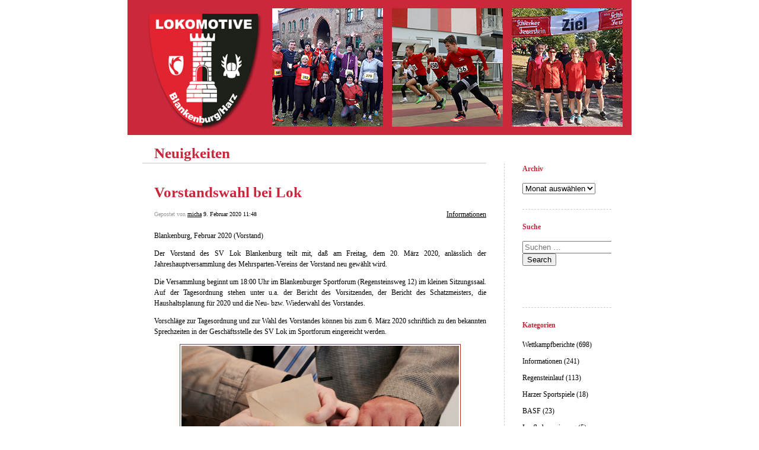

--- FILE ---
content_type: text/html; charset=UTF-8
request_url: https://neuigkeiten.leichtathletik-blankenburg.de/2020/02/09/vorstandswahl-bei-lok/
body_size: 12030
content:


<!DOCTYPE html>
<html lang="de">
<head>
	<meta charset="UTF-8" />
    <meta http-equiv="Content-Type" content="text/html"  />
    <!-- Mobile Specific Metas ================================================== -->

    <meta name="viewport" content="width=device-width, initial-scale=1">

    <link rel="profile" href="http://gmpg.org/xfn/11"/>
    <link rel="pingback" href="https://neuigkeiten.leichtathletik-blankenburg.de/xmlrpc.php"/>
    <title>Vorstandswahl bei Lok &#8211; Neuigkeiten</title>
<meta name='robots' content='max-image-preview:large' />
<link rel='dns-prefetch' href='//ilo-static.cdn-one.com' />
<link rel="alternate" type="application/rss+xml" title="Neuigkeiten &raquo; Feed" href="https://neuigkeiten.leichtathletik-blankenburg.de/feed/" />
<link rel="alternate" type="application/rss+xml" title="Neuigkeiten &raquo; Kommentar-Feed" href="https://neuigkeiten.leichtathletik-blankenburg.de/comments/feed/" />
<link rel="alternate" title="oEmbed (JSON)" type="application/json+oembed" href="https://neuigkeiten.leichtathletik-blankenburg.de/wp-json/oembed/1.0/embed?url=https%3A%2F%2Fneuigkeiten.leichtathletik-blankenburg.de%2F2020%2F02%2F09%2Fvorstandswahl-bei-lok%2F" />
<link rel="alternate" title="oEmbed (XML)" type="text/xml+oembed" href="https://neuigkeiten.leichtathletik-blankenburg.de/wp-json/oembed/1.0/embed?url=https%3A%2F%2Fneuigkeiten.leichtathletik-blankenburg.de%2F2020%2F02%2F09%2Fvorstandswahl-bei-lok%2F&#038;format=xml" />
<style id='wp-img-auto-sizes-contain-inline-css' type='text/css'>
img:is([sizes=auto i],[sizes^="auto," i]){contain-intrinsic-size:3000px 1500px}
/*# sourceURL=wp-img-auto-sizes-contain-inline-css */
</style>
<style id='wp-emoji-styles-inline-css' type='text/css'>

	img.wp-smiley, img.emoji {
		display: inline !important;
		border: none !important;
		box-shadow: none !important;
		height: 1em !important;
		width: 1em !important;
		margin: 0 0.07em !important;
		vertical-align: -0.1em !important;
		background: none !important;
		padding: 0 !important;
	}
/*# sourceURL=wp-emoji-styles-inline-css */
</style>
<style id='wp-block-library-inline-css' type='text/css'>
:root{--wp-block-synced-color:#7a00df;--wp-block-synced-color--rgb:122,0,223;--wp-bound-block-color:var(--wp-block-synced-color);--wp-editor-canvas-background:#ddd;--wp-admin-theme-color:#007cba;--wp-admin-theme-color--rgb:0,124,186;--wp-admin-theme-color-darker-10:#006ba1;--wp-admin-theme-color-darker-10--rgb:0,107,160.5;--wp-admin-theme-color-darker-20:#005a87;--wp-admin-theme-color-darker-20--rgb:0,90,135;--wp-admin-border-width-focus:2px}@media (min-resolution:192dpi){:root{--wp-admin-border-width-focus:1.5px}}.wp-element-button{cursor:pointer}:root .has-very-light-gray-background-color{background-color:#eee}:root .has-very-dark-gray-background-color{background-color:#313131}:root .has-very-light-gray-color{color:#eee}:root .has-very-dark-gray-color{color:#313131}:root .has-vivid-green-cyan-to-vivid-cyan-blue-gradient-background{background:linear-gradient(135deg,#00d084,#0693e3)}:root .has-purple-crush-gradient-background{background:linear-gradient(135deg,#34e2e4,#4721fb 50%,#ab1dfe)}:root .has-hazy-dawn-gradient-background{background:linear-gradient(135deg,#faaca8,#dad0ec)}:root .has-subdued-olive-gradient-background{background:linear-gradient(135deg,#fafae1,#67a671)}:root .has-atomic-cream-gradient-background{background:linear-gradient(135deg,#fdd79a,#004a59)}:root .has-nightshade-gradient-background{background:linear-gradient(135deg,#330968,#31cdcf)}:root .has-midnight-gradient-background{background:linear-gradient(135deg,#020381,#2874fc)}:root{--wp--preset--font-size--normal:16px;--wp--preset--font-size--huge:42px}.has-regular-font-size{font-size:1em}.has-larger-font-size{font-size:2.625em}.has-normal-font-size{font-size:var(--wp--preset--font-size--normal)}.has-huge-font-size{font-size:var(--wp--preset--font-size--huge)}.has-text-align-center{text-align:center}.has-text-align-left{text-align:left}.has-text-align-right{text-align:right}.has-fit-text{white-space:nowrap!important}#end-resizable-editor-section{display:none}.aligncenter{clear:both}.items-justified-left{justify-content:flex-start}.items-justified-center{justify-content:center}.items-justified-right{justify-content:flex-end}.items-justified-space-between{justify-content:space-between}.screen-reader-text{border:0;clip-path:inset(50%);height:1px;margin:-1px;overflow:hidden;padding:0;position:absolute;width:1px;word-wrap:normal!important}.screen-reader-text:focus{background-color:#ddd;clip-path:none;color:#444;display:block;font-size:1em;height:auto;left:5px;line-height:normal;padding:15px 23px 14px;text-decoration:none;top:5px;width:auto;z-index:100000}html :where(.has-border-color){border-style:solid}html :where([style*=border-top-color]){border-top-style:solid}html :where([style*=border-right-color]){border-right-style:solid}html :where([style*=border-bottom-color]){border-bottom-style:solid}html :where([style*=border-left-color]){border-left-style:solid}html :where([style*=border-width]){border-style:solid}html :where([style*=border-top-width]){border-top-style:solid}html :where([style*=border-right-width]){border-right-style:solid}html :where([style*=border-bottom-width]){border-bottom-style:solid}html :where([style*=border-left-width]){border-left-style:solid}html :where(img[class*=wp-image-]){height:auto;max-width:100%}:where(figure){margin:0 0 1em}html :where(.is-position-sticky){--wp-admin--admin-bar--position-offset:var(--wp-admin--admin-bar--height,0px)}@media screen and (max-width:600px){html :where(.is-position-sticky){--wp-admin--admin-bar--position-offset:0px}}

/*# sourceURL=wp-block-library-inline-css */
</style><style id='wp-block-image-inline-css' type='text/css'>
.wp-block-image>a,.wp-block-image>figure>a{display:inline-block}.wp-block-image img{box-sizing:border-box;height:auto;max-width:100%;vertical-align:bottom}@media not (prefers-reduced-motion){.wp-block-image img.hide{visibility:hidden}.wp-block-image img.show{animation:show-content-image .4s}}.wp-block-image[style*=border-radius] img,.wp-block-image[style*=border-radius]>a{border-radius:inherit}.wp-block-image.has-custom-border img{box-sizing:border-box}.wp-block-image.aligncenter{text-align:center}.wp-block-image.alignfull>a,.wp-block-image.alignwide>a{width:100%}.wp-block-image.alignfull img,.wp-block-image.alignwide img{height:auto;width:100%}.wp-block-image .aligncenter,.wp-block-image .alignleft,.wp-block-image .alignright,.wp-block-image.aligncenter,.wp-block-image.alignleft,.wp-block-image.alignright{display:table}.wp-block-image .aligncenter>figcaption,.wp-block-image .alignleft>figcaption,.wp-block-image .alignright>figcaption,.wp-block-image.aligncenter>figcaption,.wp-block-image.alignleft>figcaption,.wp-block-image.alignright>figcaption{caption-side:bottom;display:table-caption}.wp-block-image .alignleft{float:left;margin:.5em 1em .5em 0}.wp-block-image .alignright{float:right;margin:.5em 0 .5em 1em}.wp-block-image .aligncenter{margin-left:auto;margin-right:auto}.wp-block-image :where(figcaption){margin-bottom:1em;margin-top:.5em}.wp-block-image.is-style-circle-mask img{border-radius:9999px}@supports ((-webkit-mask-image:none) or (mask-image:none)) or (-webkit-mask-image:none){.wp-block-image.is-style-circle-mask img{border-radius:0;-webkit-mask-image:url('data:image/svg+xml;utf8,<svg viewBox="0 0 100 100" xmlns="http://www.w3.org/2000/svg"><circle cx="50" cy="50" r="50"/></svg>');mask-image:url('data:image/svg+xml;utf8,<svg viewBox="0 0 100 100" xmlns="http://www.w3.org/2000/svg"><circle cx="50" cy="50" r="50"/></svg>');mask-mode:alpha;-webkit-mask-position:center;mask-position:center;-webkit-mask-repeat:no-repeat;mask-repeat:no-repeat;-webkit-mask-size:contain;mask-size:contain}}:root :where(.wp-block-image.is-style-rounded img,.wp-block-image .is-style-rounded img){border-radius:9999px}.wp-block-image figure{margin:0}.wp-lightbox-container{display:flex;flex-direction:column;position:relative}.wp-lightbox-container img{cursor:zoom-in}.wp-lightbox-container img:hover+button{opacity:1}.wp-lightbox-container button{align-items:center;backdrop-filter:blur(16px) saturate(180%);background-color:#5a5a5a40;border:none;border-radius:4px;cursor:zoom-in;display:flex;height:20px;justify-content:center;opacity:0;padding:0;position:absolute;right:16px;text-align:center;top:16px;width:20px;z-index:100}@media not (prefers-reduced-motion){.wp-lightbox-container button{transition:opacity .2s ease}}.wp-lightbox-container button:focus-visible{outline:3px auto #5a5a5a40;outline:3px auto -webkit-focus-ring-color;outline-offset:3px}.wp-lightbox-container button:hover{cursor:pointer;opacity:1}.wp-lightbox-container button:focus{opacity:1}.wp-lightbox-container button:focus,.wp-lightbox-container button:hover,.wp-lightbox-container button:not(:hover):not(:active):not(.has-background){background-color:#5a5a5a40;border:none}.wp-lightbox-overlay{box-sizing:border-box;cursor:zoom-out;height:100vh;left:0;overflow:hidden;position:fixed;top:0;visibility:hidden;width:100%;z-index:100000}.wp-lightbox-overlay .close-button{align-items:center;cursor:pointer;display:flex;justify-content:center;min-height:40px;min-width:40px;padding:0;position:absolute;right:calc(env(safe-area-inset-right) + 16px);top:calc(env(safe-area-inset-top) + 16px);z-index:5000000}.wp-lightbox-overlay .close-button:focus,.wp-lightbox-overlay .close-button:hover,.wp-lightbox-overlay .close-button:not(:hover):not(:active):not(.has-background){background:none;border:none}.wp-lightbox-overlay .lightbox-image-container{height:var(--wp--lightbox-container-height);left:50%;overflow:hidden;position:absolute;top:50%;transform:translate(-50%,-50%);transform-origin:top left;width:var(--wp--lightbox-container-width);z-index:9999999999}.wp-lightbox-overlay .wp-block-image{align-items:center;box-sizing:border-box;display:flex;height:100%;justify-content:center;margin:0;position:relative;transform-origin:0 0;width:100%;z-index:3000000}.wp-lightbox-overlay .wp-block-image img{height:var(--wp--lightbox-image-height);min-height:var(--wp--lightbox-image-height);min-width:var(--wp--lightbox-image-width);width:var(--wp--lightbox-image-width)}.wp-lightbox-overlay .wp-block-image figcaption{display:none}.wp-lightbox-overlay button{background:none;border:none}.wp-lightbox-overlay .scrim{background-color:#fff;height:100%;opacity:.9;position:absolute;width:100%;z-index:2000000}.wp-lightbox-overlay.active{visibility:visible}@media not (prefers-reduced-motion){.wp-lightbox-overlay.active{animation:turn-on-visibility .25s both}.wp-lightbox-overlay.active img{animation:turn-on-visibility .35s both}.wp-lightbox-overlay.show-closing-animation:not(.active){animation:turn-off-visibility .35s both}.wp-lightbox-overlay.show-closing-animation:not(.active) img{animation:turn-off-visibility .25s both}.wp-lightbox-overlay.zoom.active{animation:none;opacity:1;visibility:visible}.wp-lightbox-overlay.zoom.active .lightbox-image-container{animation:lightbox-zoom-in .4s}.wp-lightbox-overlay.zoom.active .lightbox-image-container img{animation:none}.wp-lightbox-overlay.zoom.active .scrim{animation:turn-on-visibility .4s forwards}.wp-lightbox-overlay.zoom.show-closing-animation:not(.active){animation:none}.wp-lightbox-overlay.zoom.show-closing-animation:not(.active) .lightbox-image-container{animation:lightbox-zoom-out .4s}.wp-lightbox-overlay.zoom.show-closing-animation:not(.active) .lightbox-image-container img{animation:none}.wp-lightbox-overlay.zoom.show-closing-animation:not(.active) .scrim{animation:turn-off-visibility .4s forwards}}@keyframes show-content-image{0%{visibility:hidden}99%{visibility:hidden}to{visibility:visible}}@keyframes turn-on-visibility{0%{opacity:0}to{opacity:1}}@keyframes turn-off-visibility{0%{opacity:1;visibility:visible}99%{opacity:0;visibility:visible}to{opacity:0;visibility:hidden}}@keyframes lightbox-zoom-in{0%{transform:translate(calc((-100vw + var(--wp--lightbox-scrollbar-width))/2 + var(--wp--lightbox-initial-left-position)),calc(-50vh + var(--wp--lightbox-initial-top-position))) scale(var(--wp--lightbox-scale))}to{transform:translate(-50%,-50%) scale(1)}}@keyframes lightbox-zoom-out{0%{transform:translate(-50%,-50%) scale(1);visibility:visible}99%{visibility:visible}to{transform:translate(calc((-100vw + var(--wp--lightbox-scrollbar-width))/2 + var(--wp--lightbox-initial-left-position)),calc(-50vh + var(--wp--lightbox-initial-top-position))) scale(var(--wp--lightbox-scale));visibility:hidden}}
/*# sourceURL=https://neuigkeiten.leichtathletik-blankenburg.de/wp-includes/blocks/image/style.min.css */
</style>
<style id='wp-block-paragraph-inline-css' type='text/css'>
.is-small-text{font-size:.875em}.is-regular-text{font-size:1em}.is-large-text{font-size:2.25em}.is-larger-text{font-size:3em}.has-drop-cap:not(:focus):first-letter{float:left;font-size:8.4em;font-style:normal;font-weight:100;line-height:.68;margin:.05em .1em 0 0;text-transform:uppercase}body.rtl .has-drop-cap:not(:focus):first-letter{float:none;margin-left:.1em}p.has-drop-cap.has-background{overflow:hidden}:root :where(p.has-background){padding:1.25em 2.375em}:where(p.has-text-color:not(.has-link-color)) a{color:inherit}p.has-text-align-left[style*="writing-mode:vertical-lr"],p.has-text-align-right[style*="writing-mode:vertical-rl"]{rotate:180deg}
/*# sourceURL=https://neuigkeiten.leichtathletik-blankenburg.de/wp-includes/blocks/paragraph/style.min.css */
</style>
<style id='global-styles-inline-css' type='text/css'>
:root{--wp--preset--aspect-ratio--square: 1;--wp--preset--aspect-ratio--4-3: 4/3;--wp--preset--aspect-ratio--3-4: 3/4;--wp--preset--aspect-ratio--3-2: 3/2;--wp--preset--aspect-ratio--2-3: 2/3;--wp--preset--aspect-ratio--16-9: 16/9;--wp--preset--aspect-ratio--9-16: 9/16;--wp--preset--color--black: #000000;--wp--preset--color--cyan-bluish-gray: #abb8c3;--wp--preset--color--white: #ffffff;--wp--preset--color--pale-pink: #f78da7;--wp--preset--color--vivid-red: #cf2e2e;--wp--preset--color--luminous-vivid-orange: #ff6900;--wp--preset--color--luminous-vivid-amber: #fcb900;--wp--preset--color--light-green-cyan: #7bdcb5;--wp--preset--color--vivid-green-cyan: #00d084;--wp--preset--color--pale-cyan-blue: #8ed1fc;--wp--preset--color--vivid-cyan-blue: #0693e3;--wp--preset--color--vivid-purple: #9b51e0;--wp--preset--gradient--vivid-cyan-blue-to-vivid-purple: linear-gradient(135deg,rgb(6,147,227) 0%,rgb(155,81,224) 100%);--wp--preset--gradient--light-green-cyan-to-vivid-green-cyan: linear-gradient(135deg,rgb(122,220,180) 0%,rgb(0,208,130) 100%);--wp--preset--gradient--luminous-vivid-amber-to-luminous-vivid-orange: linear-gradient(135deg,rgb(252,185,0) 0%,rgb(255,105,0) 100%);--wp--preset--gradient--luminous-vivid-orange-to-vivid-red: linear-gradient(135deg,rgb(255,105,0) 0%,rgb(207,46,46) 100%);--wp--preset--gradient--very-light-gray-to-cyan-bluish-gray: linear-gradient(135deg,rgb(238,238,238) 0%,rgb(169,184,195) 100%);--wp--preset--gradient--cool-to-warm-spectrum: linear-gradient(135deg,rgb(74,234,220) 0%,rgb(151,120,209) 20%,rgb(207,42,186) 40%,rgb(238,44,130) 60%,rgb(251,105,98) 80%,rgb(254,248,76) 100%);--wp--preset--gradient--blush-light-purple: linear-gradient(135deg,rgb(255,206,236) 0%,rgb(152,150,240) 100%);--wp--preset--gradient--blush-bordeaux: linear-gradient(135deg,rgb(254,205,165) 0%,rgb(254,45,45) 50%,rgb(107,0,62) 100%);--wp--preset--gradient--luminous-dusk: linear-gradient(135deg,rgb(255,203,112) 0%,rgb(199,81,192) 50%,rgb(65,88,208) 100%);--wp--preset--gradient--pale-ocean: linear-gradient(135deg,rgb(255,245,203) 0%,rgb(182,227,212) 50%,rgb(51,167,181) 100%);--wp--preset--gradient--electric-grass: linear-gradient(135deg,rgb(202,248,128) 0%,rgb(113,206,126) 100%);--wp--preset--gradient--midnight: linear-gradient(135deg,rgb(2,3,129) 0%,rgb(40,116,252) 100%);--wp--preset--font-size--small: 13px;--wp--preset--font-size--medium: 20px;--wp--preset--font-size--large: 36px;--wp--preset--font-size--x-large: 42px;--wp--preset--spacing--20: 0.44rem;--wp--preset--spacing--30: 0.67rem;--wp--preset--spacing--40: 1rem;--wp--preset--spacing--50: 1.5rem;--wp--preset--spacing--60: 2.25rem;--wp--preset--spacing--70: 3.38rem;--wp--preset--spacing--80: 5.06rem;--wp--preset--shadow--natural: 6px 6px 9px rgba(0, 0, 0, 0.2);--wp--preset--shadow--deep: 12px 12px 50px rgba(0, 0, 0, 0.4);--wp--preset--shadow--sharp: 6px 6px 0px rgba(0, 0, 0, 0.2);--wp--preset--shadow--outlined: 6px 6px 0px -3px rgb(255, 255, 255), 6px 6px rgb(0, 0, 0);--wp--preset--shadow--crisp: 6px 6px 0px rgb(0, 0, 0);}:where(.is-layout-flex){gap: 0.5em;}:where(.is-layout-grid){gap: 0.5em;}body .is-layout-flex{display: flex;}.is-layout-flex{flex-wrap: wrap;align-items: center;}.is-layout-flex > :is(*, div){margin: 0;}body .is-layout-grid{display: grid;}.is-layout-grid > :is(*, div){margin: 0;}:where(.wp-block-columns.is-layout-flex){gap: 2em;}:where(.wp-block-columns.is-layout-grid){gap: 2em;}:where(.wp-block-post-template.is-layout-flex){gap: 1.25em;}:where(.wp-block-post-template.is-layout-grid){gap: 1.25em;}.has-black-color{color: var(--wp--preset--color--black) !important;}.has-cyan-bluish-gray-color{color: var(--wp--preset--color--cyan-bluish-gray) !important;}.has-white-color{color: var(--wp--preset--color--white) !important;}.has-pale-pink-color{color: var(--wp--preset--color--pale-pink) !important;}.has-vivid-red-color{color: var(--wp--preset--color--vivid-red) !important;}.has-luminous-vivid-orange-color{color: var(--wp--preset--color--luminous-vivid-orange) !important;}.has-luminous-vivid-amber-color{color: var(--wp--preset--color--luminous-vivid-amber) !important;}.has-light-green-cyan-color{color: var(--wp--preset--color--light-green-cyan) !important;}.has-vivid-green-cyan-color{color: var(--wp--preset--color--vivid-green-cyan) !important;}.has-pale-cyan-blue-color{color: var(--wp--preset--color--pale-cyan-blue) !important;}.has-vivid-cyan-blue-color{color: var(--wp--preset--color--vivid-cyan-blue) !important;}.has-vivid-purple-color{color: var(--wp--preset--color--vivid-purple) !important;}.has-black-background-color{background-color: var(--wp--preset--color--black) !important;}.has-cyan-bluish-gray-background-color{background-color: var(--wp--preset--color--cyan-bluish-gray) !important;}.has-white-background-color{background-color: var(--wp--preset--color--white) !important;}.has-pale-pink-background-color{background-color: var(--wp--preset--color--pale-pink) !important;}.has-vivid-red-background-color{background-color: var(--wp--preset--color--vivid-red) !important;}.has-luminous-vivid-orange-background-color{background-color: var(--wp--preset--color--luminous-vivid-orange) !important;}.has-luminous-vivid-amber-background-color{background-color: var(--wp--preset--color--luminous-vivid-amber) !important;}.has-light-green-cyan-background-color{background-color: var(--wp--preset--color--light-green-cyan) !important;}.has-vivid-green-cyan-background-color{background-color: var(--wp--preset--color--vivid-green-cyan) !important;}.has-pale-cyan-blue-background-color{background-color: var(--wp--preset--color--pale-cyan-blue) !important;}.has-vivid-cyan-blue-background-color{background-color: var(--wp--preset--color--vivid-cyan-blue) !important;}.has-vivid-purple-background-color{background-color: var(--wp--preset--color--vivid-purple) !important;}.has-black-border-color{border-color: var(--wp--preset--color--black) !important;}.has-cyan-bluish-gray-border-color{border-color: var(--wp--preset--color--cyan-bluish-gray) !important;}.has-white-border-color{border-color: var(--wp--preset--color--white) !important;}.has-pale-pink-border-color{border-color: var(--wp--preset--color--pale-pink) !important;}.has-vivid-red-border-color{border-color: var(--wp--preset--color--vivid-red) !important;}.has-luminous-vivid-orange-border-color{border-color: var(--wp--preset--color--luminous-vivid-orange) !important;}.has-luminous-vivid-amber-border-color{border-color: var(--wp--preset--color--luminous-vivid-amber) !important;}.has-light-green-cyan-border-color{border-color: var(--wp--preset--color--light-green-cyan) !important;}.has-vivid-green-cyan-border-color{border-color: var(--wp--preset--color--vivid-green-cyan) !important;}.has-pale-cyan-blue-border-color{border-color: var(--wp--preset--color--pale-cyan-blue) !important;}.has-vivid-cyan-blue-border-color{border-color: var(--wp--preset--color--vivid-cyan-blue) !important;}.has-vivid-purple-border-color{border-color: var(--wp--preset--color--vivid-purple) !important;}.has-vivid-cyan-blue-to-vivid-purple-gradient-background{background: var(--wp--preset--gradient--vivid-cyan-blue-to-vivid-purple) !important;}.has-light-green-cyan-to-vivid-green-cyan-gradient-background{background: var(--wp--preset--gradient--light-green-cyan-to-vivid-green-cyan) !important;}.has-luminous-vivid-amber-to-luminous-vivid-orange-gradient-background{background: var(--wp--preset--gradient--luminous-vivid-amber-to-luminous-vivid-orange) !important;}.has-luminous-vivid-orange-to-vivid-red-gradient-background{background: var(--wp--preset--gradient--luminous-vivid-orange-to-vivid-red) !important;}.has-very-light-gray-to-cyan-bluish-gray-gradient-background{background: var(--wp--preset--gradient--very-light-gray-to-cyan-bluish-gray) !important;}.has-cool-to-warm-spectrum-gradient-background{background: var(--wp--preset--gradient--cool-to-warm-spectrum) !important;}.has-blush-light-purple-gradient-background{background: var(--wp--preset--gradient--blush-light-purple) !important;}.has-blush-bordeaux-gradient-background{background: var(--wp--preset--gradient--blush-bordeaux) !important;}.has-luminous-dusk-gradient-background{background: var(--wp--preset--gradient--luminous-dusk) !important;}.has-pale-ocean-gradient-background{background: var(--wp--preset--gradient--pale-ocean) !important;}.has-electric-grass-gradient-background{background: var(--wp--preset--gradient--electric-grass) !important;}.has-midnight-gradient-background{background: var(--wp--preset--gradient--midnight) !important;}.has-small-font-size{font-size: var(--wp--preset--font-size--small) !important;}.has-medium-font-size{font-size: var(--wp--preset--font-size--medium) !important;}.has-large-font-size{font-size: var(--wp--preset--font-size--large) !important;}.has-x-large-font-size{font-size: var(--wp--preset--font-size--x-large) !important;}
/*# sourceURL=global-styles-inline-css */
</style>

<style id='classic-theme-styles-inline-css' type='text/css'>
/*! This file is auto-generated */
.wp-block-button__link{color:#fff;background-color:#32373c;border-radius:9999px;box-shadow:none;text-decoration:none;padding:calc(.667em + 2px) calc(1.333em + 2px);font-size:1.125em}.wp-block-file__button{background:#32373c;color:#fff;text-decoration:none}
/*# sourceURL=/wp-includes/css/classic-themes.min.css */
</style>
<link rel='stylesheet' id='template1_black_default_css-css' href='https://neuigkeiten.leichtathletik-blankenburg.de/wp-content/themes/onecom-ilotheme/assets/css/default.css?ver=6.9' type='text/css' media='all' />
<link rel='stylesheet' id='shinyboxcss-css' href='https://neuigkeiten.leichtathletik-blankenburg.de/wp-content/themes/onecom-ilotheme/assets/css/shinybox.min.css?ver=6.9' type='text/css' media='all' />
<link rel='stylesheet' id='template1_black_css-css' href='//ilo-static.cdn-one.com/iloapp/blog/css/template1_black.css?ver=6.9' type='text/css' media='all' />
<style id='template1_black_css-inline-css' type='text/css'>
/* generator: iloblog 1.0 */#headerDiv h1 a, #headerDiv h1 a:hover, #headerDiv h1 a:visited {color: #b92f1c;font-family: Verdana;font-size: 25px;}#menuDiv h4 {color: #b92f1c;font-family: Verdana;font-size: 12px;}#menuDiv li a, #menuDiv li a:visited, a.categoryAnchor, a.categoryAnchor:visited,               #newPostAnchor, #loginDiv label {color: #000000;line-height: 150%;font-family: Verdana;font-size: 12px;}#headerDiv h2, #aboutMeDiv h4 {color: #000000;font-family: Verdana;font-size: 12px;}#headerDiv p, #aboutMeDiv p {color: #b92f1c;line-height: 150%;font-family: Verdana;font-size: 12px;}div.post h2 a, div.post h2 a:hover, div.post h2 a:visited {color: #b92f1c;line-height: 110%;font-family: Verdana;font-size: 25px;}.time {color: #999999;font-family: Verdana;font-size: 10px;}div.post {color: #000000;line-height: 150%;font-family: Verdana;font-size: 12px;}div.post img {border-color: #b92f1c;}div.comment {color: #000000;line-height: 100%;font-family: Verdana;font-size: 12px;}a:visited {color: #000000;}a, #aboutMeDiv a {color: #000000;}a:hover {color: #000000;}#containerDiv {color: #000000;background-color: #ffffff;}body {font-family: Verdana;background-color: #e78a5c;background-image: none;}#loginDiv input.textfield, #loginDiv input.button, #newPostAnchor img {font-size: 12px;background-color: #d2d4ca;}
/*# sourceURL=template1_black_css-inline-css */
</style>
<link rel='stylesheet' id='template1_black_responsive-css' href='https://neuigkeiten.leichtathletik-blankenburg.de/wp-content/themes/onecom-ilotheme/assets/css/responsive.css?ver=6.9' type='text/css' media='all' />
<script type="text/javascript" src="https://neuigkeiten.leichtathletik-blankenburg.de/wp-includes/js/jquery/jquery.min.js?ver=3.7.1" id="jquery-core-js"></script>
<script type="text/javascript" src="https://neuigkeiten.leichtathletik-blankenburg.de/wp-includes/js/jquery/jquery-migrate.min.js?ver=3.4.1" id="jquery-migrate-js"></script>
<link rel="https://api.w.org/" href="https://neuigkeiten.leichtathletik-blankenburg.de/wp-json/" /><link rel="alternate" title="JSON" type="application/json" href="https://neuigkeiten.leichtathletik-blankenburg.de/wp-json/wp/v2/posts/623" /><link rel="EditURI" type="application/rsd+xml" title="RSD" href="https://neuigkeiten.leichtathletik-blankenburg.de/xmlrpc.php?rsd" />
<meta name="generator" content="WordPress 6.9" />
<link rel="canonical" href="https://neuigkeiten.leichtathletik-blankenburg.de/2020/02/09/vorstandswahl-bei-lok/" />
<link rel='shortlink' href='https://neuigkeiten.leichtathletik-blankenburg.de/?p=623' />
<style>[class*=" icon-oc-"],[class^=icon-oc-]{speak:none;font-style:normal;font-weight:400;font-variant:normal;text-transform:none;line-height:1;-webkit-font-smoothing:antialiased;-moz-osx-font-smoothing:grayscale}.icon-oc-one-com-white-32px-fill:before{content:"901"}.icon-oc-one-com:before{content:"900"}#one-com-icon,.toplevel_page_onecom-wp .wp-menu-image{speak:none;display:flex;align-items:center;justify-content:center;text-transform:none;line-height:1;-webkit-font-smoothing:antialiased;-moz-osx-font-smoothing:grayscale}.onecom-wp-admin-bar-item>a,.toplevel_page_onecom-wp>.wp-menu-name{font-size:16px;font-weight:400;line-height:1}.toplevel_page_onecom-wp>.wp-menu-name img{width:69px;height:9px;}.wp-submenu-wrap.wp-submenu>.wp-submenu-head>img{width:88px;height:auto}.onecom-wp-admin-bar-item>a img{height:7px!important}.onecom-wp-admin-bar-item>a img,.toplevel_page_onecom-wp>.wp-menu-name img{opacity:.8}.onecom-wp-admin-bar-item.hover>a img,.toplevel_page_onecom-wp.wp-has-current-submenu>.wp-menu-name img,li.opensub>a.toplevel_page_onecom-wp>.wp-menu-name img{opacity:1}#one-com-icon:before,.onecom-wp-admin-bar-item>a:before,.toplevel_page_onecom-wp>.wp-menu-image:before{content:'';position:static!important;background-color:rgba(240,245,250,.4);border-radius:102px;width:18px;height:18px;padding:0!important}.onecom-wp-admin-bar-item>a:before{width:14px;height:14px}.onecom-wp-admin-bar-item.hover>a:before,.toplevel_page_onecom-wp.opensub>a>.wp-menu-image:before,.toplevel_page_onecom-wp.wp-has-current-submenu>.wp-menu-image:before{background-color:#76b82a}.onecom-wp-admin-bar-item>a{display:inline-flex!important;align-items:center;justify-content:center}#one-com-logo-wrapper{font-size:4em}#one-com-icon{vertical-align:middle}.imagify-welcome{display:none !important;}</style>        <!--Customizer CSS-->
        <style type="text/css">
            #headerDiv h1 a { color:#c7283b !important; }#menuDiv h4 { color:#c7283b !important; }div.post h2 a { color:#c7283b !important; }body { background:#ffffff !important; }        </style>
        <!--/Customizer CSS-->
				<style type="text/css" id="wp-custom-css">
			div.post h2 a {
    color: #c7283b;
    font-weight: 700;
}
#headerDiv h1 a {
    color: #c7283b;
    font-weight: 700;
}
#containerDiv {
    margin: 0px auto 0px auto;
    padding: 0px 25px 25px 25px;
   
}
body {
    background: #f5f5f5;
}
ul.cta-links {
    display: none;
}
div.post {
    margin: 0px 0px 0px 0px !important;
	padding-bottom: 0px !important;}

#headerDiv h1 a, #headerDiv h1 a:hover, #headerDiv h1 a:visited {
  color: #c7283b !important;
 font-size: 25px;
}
#bannerDiv {
  margin-left: -25px;
	height: 228px !important;
  width: calc(100% + 50px);
	background-image: url('https://neuigkeiten.leichtathletik-blankenburg.de/wp-content/uploads/2022/01/1478030214-4.jpg')}

#bannerDiv img {display: none !important;} 

.wp-caption {
  margin-left: 0px !important;
}
div.post p {
  margin-top: 0px;
  text-align: justify;
}		</style>
		    </head>
<body class="wp-singular post-template-default single single-post postid-623 single-format-standard wp-theme-onecom-ilotheme template1_black no-banner">


<!-- START master wrapper -->
<div id="containerDiv">
	<!-- START banner container -->
    <div id="bannerDiv">
    <img src="https://neuigkeiten.leichtathletik-blankenburg.de/wp-content/uploads/2022/01/cropped-1478030214-4.jpg" alt="Blog Image" /></div>    <!-- END banner container -->


	<!-- START header div -->
    <div id="headerDiv">
    <div>
        <h1><a href="https://neuigkeiten.leichtathletik-blankenburg.de/">Neuigkeiten</a></h1>
            </div>
</div>	<!-- END header div -->


	<!--- START main div --->
    <div id="mainDiv">

    
            <div class="post post-623 type-post status-publish format-standard hentry category-infos">
                <h2><a href="https://neuigkeiten.leichtathletik-blankenburg.de/2020/02/09/vorstandswahl-bei-lok/">Vorstandswahl bei Lok</a></h2>

                <a class="categoryAnchor" href="https://neuigkeiten.leichtathletik-blankenburg.de/category/infos/" title="Informationen" rel="nofollow">Informationen</a>
                <span class="time"><span class="byline"> Gepostet von <span class="author vcard"><a class="url fn n" href="https://neuigkeiten.leichtathletik-blankenburg.de/author/michahorn71t-online-de/">micha</a></span></span><span class="posted-on"><span class="screen-reader-text">Posted on</span> <a href="https://neuigkeiten.leichtathletik-blankenburg.de/2020/02/09/" rel="bookmark" class="plain-link" datetime="2020-02-09T11:48:58+01:00">9. Februar 2020 11:48</a></span></span>

                <br>
                                <div class="post-content">
                    
<p>Blankenburg, Februar 2020 (Vorstand) </p>



<p>Der Vorstand des SV Lok Blankenburg teilt mit, daß am Freitag, dem 20. März 2020, anlässlich der Jahreshauptversammlung des Mehrsparten-Vereins der Vorstand neu gewählt wird. </p>



<p>Die Versammlung beginnt um 18:00 Uhr im Blankenburger Sportforum (Regensteinsweg 12) im kleinen Sitzungssaal. Auf der Tagesordnung stehen unter u.a. der Bericht des Vorsitzenden, der Bericht des Schatzmeisters, die Haushaltsplanung für 2020 und die Neu- bzw. Wiederwahl des Vorstandes.</p>



<p>Vorschläge zur Tagesordnung und zur Wahl des Vorstandes können bis zum 6. März 2020 schriftlich zu den bekannten Sprechzeiten in der Geschäftsstelle des SV Lok im Sportforum eingereicht werden. </p>



<figure class="wp-block-image"><img fetchpriority="high" decoding="async" width="4858" height="3238" src="https://neuigkeiten.leichtathletik-blankenburg.de/wp-content/uploads/2020/02/arnaud-jaegers-IBWJsMObnnU-unsplash.jpg" alt="" class="wp-image-624" srcset="https://neuigkeiten.leichtathletik-blankenburg.de/wp-content/uploads/2020/02/arnaud-jaegers-IBWJsMObnnU-unsplash.jpg 4858w, https://neuigkeiten.leichtathletik-blankenburg.de/wp-content/uploads/2020/02/arnaud-jaegers-IBWJsMObnnU-unsplash-500x333.jpg 500w" sizes="(max-width: 4858px) 100vw, 4858px" /><figcaption>Photo by <a href="https://unsplash.com/@ajaegers?utm_source=unsplash&amp;utm_medium=referral&amp;utm_content=creditCopyText">Arnaud Jaegers</a> on <a href="https://unsplash.com/s/photos/democracy?utm_source=unsplash&amp;utm_medium=referral&amp;utm_content=creditCopyText">Unsplash</a></figcaption></figure>



<p><br /></p>
                </div>
                <br><br>

                <!-- Post Footer CTA links -->
                <ul class="cta-links">
                    <li class="commentLi"><a class="commentAnchor" href="https://neuigkeiten.leichtathletik-blankenburg.de/2020/02/09/vorstandswahl-bei-lok/#respond">
                            Kommentare(0)</a>
                        <span class="time niceURL">https://neuigkeiten.leichtathletik-blankenburg.de/?p=623</span>
                    </li>

                    
                    
                </ul>
                
            </div><!-- End of post -->

        
    
</div>	<!--- END main div --->


	<!--- START menu div --->
    <!--- START menu div --->
<div id="menuDiv">


    <!-- Right Sidebar Top -->
    <span id="ilo_about_me_status"></span>
    <div id="archives-3" class="widget widget_archive menuBox"><h4>Archiv</h4>		<label class="screen-reader-text" for="archives-dropdown-3">Archiv</label>
		<select id="archives-dropdown-3" name="archive-dropdown">
			
			<option value="">Monat auswählen</option>
				<option value='https://neuigkeiten.leichtathletik-blankenburg.de/2025/12/'> Dezember 2025 </option>
	<option value='https://neuigkeiten.leichtathletik-blankenburg.de/2025/09/'> September 2025 </option>
	<option value='https://neuigkeiten.leichtathletik-blankenburg.de/2025/08/'> August 2025 </option>
	<option value='https://neuigkeiten.leichtathletik-blankenburg.de/2025/07/'> Juli 2025 </option>
	<option value='https://neuigkeiten.leichtathletik-blankenburg.de/2025/06/'> Juni 2025 </option>
	<option value='https://neuigkeiten.leichtathletik-blankenburg.de/2025/05/'> Mai 2025 </option>
	<option value='https://neuigkeiten.leichtathletik-blankenburg.de/2025/04/'> April 2025 </option>
	<option value='https://neuigkeiten.leichtathletik-blankenburg.de/2025/03/'> März 2025 </option>
	<option value='https://neuigkeiten.leichtathletik-blankenburg.de/2025/02/'> Februar 2025 </option>
	<option value='https://neuigkeiten.leichtathletik-blankenburg.de/2025/01/'> Januar 2025 </option>
	<option value='https://neuigkeiten.leichtathletik-blankenburg.de/2024/12/'> Dezember 2024 </option>
	<option value='https://neuigkeiten.leichtathletik-blankenburg.de/2024/11/'> November 2024 </option>
	<option value='https://neuigkeiten.leichtathletik-blankenburg.de/2024/10/'> Oktober 2024 </option>
	<option value='https://neuigkeiten.leichtathletik-blankenburg.de/2024/09/'> September 2024 </option>
	<option value='https://neuigkeiten.leichtathletik-blankenburg.de/2024/08/'> August 2024 </option>
	<option value='https://neuigkeiten.leichtathletik-blankenburg.de/2024/07/'> Juli 2024 </option>
	<option value='https://neuigkeiten.leichtathletik-blankenburg.de/2024/06/'> Juni 2024 </option>
	<option value='https://neuigkeiten.leichtathletik-blankenburg.de/2024/05/'> Mai 2024 </option>
	<option value='https://neuigkeiten.leichtathletik-blankenburg.de/2024/04/'> April 2024 </option>
	<option value='https://neuigkeiten.leichtathletik-blankenburg.de/2024/03/'> März 2024 </option>
	<option value='https://neuigkeiten.leichtathletik-blankenburg.de/2024/02/'> Februar 2024 </option>
	<option value='https://neuigkeiten.leichtathletik-blankenburg.de/2024/01/'> Januar 2024 </option>
	<option value='https://neuigkeiten.leichtathletik-blankenburg.de/2023/12/'> Dezember 2023 </option>
	<option value='https://neuigkeiten.leichtathletik-blankenburg.de/2023/11/'> November 2023 </option>
	<option value='https://neuigkeiten.leichtathletik-blankenburg.de/2023/10/'> Oktober 2023 </option>
	<option value='https://neuigkeiten.leichtathletik-blankenburg.de/2023/09/'> September 2023 </option>
	<option value='https://neuigkeiten.leichtathletik-blankenburg.de/2023/08/'> August 2023 </option>
	<option value='https://neuigkeiten.leichtathletik-blankenburg.de/2023/07/'> Juli 2023 </option>
	<option value='https://neuigkeiten.leichtathletik-blankenburg.de/2023/06/'> Juni 2023 </option>
	<option value='https://neuigkeiten.leichtathletik-blankenburg.de/2023/05/'> Mai 2023 </option>
	<option value='https://neuigkeiten.leichtathletik-blankenburg.de/2023/04/'> April 2023 </option>
	<option value='https://neuigkeiten.leichtathletik-blankenburg.de/2023/03/'> März 2023 </option>
	<option value='https://neuigkeiten.leichtathletik-blankenburg.de/2023/02/'> Februar 2023 </option>
	<option value='https://neuigkeiten.leichtathletik-blankenburg.de/2023/01/'> Januar 2023 </option>
	<option value='https://neuigkeiten.leichtathletik-blankenburg.de/2022/12/'> Dezember 2022 </option>
	<option value='https://neuigkeiten.leichtathletik-blankenburg.de/2022/11/'> November 2022 </option>
	<option value='https://neuigkeiten.leichtathletik-blankenburg.de/2022/10/'> Oktober 2022 </option>
	<option value='https://neuigkeiten.leichtathletik-blankenburg.de/2022/09/'> September 2022 </option>
	<option value='https://neuigkeiten.leichtathletik-blankenburg.de/2022/08/'> August 2022 </option>
	<option value='https://neuigkeiten.leichtathletik-blankenburg.de/2022/07/'> Juli 2022 </option>
	<option value='https://neuigkeiten.leichtathletik-blankenburg.de/2022/06/'> Juni 2022 </option>
	<option value='https://neuigkeiten.leichtathletik-blankenburg.de/2022/05/'> Mai 2022 </option>
	<option value='https://neuigkeiten.leichtathletik-blankenburg.de/2022/04/'> April 2022 </option>
	<option value='https://neuigkeiten.leichtathletik-blankenburg.de/2022/03/'> März 2022 </option>
	<option value='https://neuigkeiten.leichtathletik-blankenburg.de/2022/02/'> Februar 2022 </option>
	<option value='https://neuigkeiten.leichtathletik-blankenburg.de/2022/01/'> Januar 2022 </option>
	<option value='https://neuigkeiten.leichtathletik-blankenburg.de/2021/12/'> Dezember 2021 </option>
	<option value='https://neuigkeiten.leichtathletik-blankenburg.de/2021/11/'> November 2021 </option>
	<option value='https://neuigkeiten.leichtathletik-blankenburg.de/2021/10/'> Oktober 2021 </option>
	<option value='https://neuigkeiten.leichtathletik-blankenburg.de/2021/09/'> September 2021 </option>
	<option value='https://neuigkeiten.leichtathletik-blankenburg.de/2021/08/'> August 2021 </option>
	<option value='https://neuigkeiten.leichtathletik-blankenburg.de/2021/07/'> Juli 2021 </option>
	<option value='https://neuigkeiten.leichtathletik-blankenburg.de/2021/06/'> Juni 2021 </option>
	<option value='https://neuigkeiten.leichtathletik-blankenburg.de/2021/05/'> Mai 2021 </option>
	<option value='https://neuigkeiten.leichtathletik-blankenburg.de/2021/04/'> April 2021 </option>
	<option value='https://neuigkeiten.leichtathletik-blankenburg.de/2021/03/'> März 2021 </option>
	<option value='https://neuigkeiten.leichtathletik-blankenburg.de/2021/02/'> Februar 2021 </option>
	<option value='https://neuigkeiten.leichtathletik-blankenburg.de/2021/01/'> Januar 2021 </option>
	<option value='https://neuigkeiten.leichtathletik-blankenburg.de/2020/12/'> Dezember 2020 </option>
	<option value='https://neuigkeiten.leichtathletik-blankenburg.de/2020/11/'> November 2020 </option>
	<option value='https://neuigkeiten.leichtathletik-blankenburg.de/2020/10/'> Oktober 2020 </option>
	<option value='https://neuigkeiten.leichtathletik-blankenburg.de/2020/09/'> September 2020 </option>
	<option value='https://neuigkeiten.leichtathletik-blankenburg.de/2020/08/'> August 2020 </option>
	<option value='https://neuigkeiten.leichtathletik-blankenburg.de/2020/07/'> Juli 2020 </option>
	<option value='https://neuigkeiten.leichtathletik-blankenburg.de/2020/06/'> Juni 2020 </option>
	<option value='https://neuigkeiten.leichtathletik-blankenburg.de/2020/05/'> Mai 2020 </option>
	<option value='https://neuigkeiten.leichtathletik-blankenburg.de/2020/03/'> März 2020 </option>
	<option value='https://neuigkeiten.leichtathletik-blankenburg.de/2020/02/'> Februar 2020 </option>
	<option value='https://neuigkeiten.leichtathletik-blankenburg.de/2020/01/'> Januar 2020 </option>
	<option value='https://neuigkeiten.leichtathletik-blankenburg.de/2019/12/'> Dezember 2019 </option>
	<option value='https://neuigkeiten.leichtathletik-blankenburg.de/2019/11/'> November 2019 </option>
	<option value='https://neuigkeiten.leichtathletik-blankenburg.de/2019/10/'> Oktober 2019 </option>
	<option value='https://neuigkeiten.leichtathletik-blankenburg.de/2019/09/'> September 2019 </option>
	<option value='https://neuigkeiten.leichtathletik-blankenburg.de/2019/08/'> August 2019 </option>
	<option value='https://neuigkeiten.leichtathletik-blankenburg.de/2019/07/'> Juli 2019 </option>
	<option value='https://neuigkeiten.leichtathletik-blankenburg.de/2019/06/'> Juni 2019 </option>
	<option value='https://neuigkeiten.leichtathletik-blankenburg.de/2019/05/'> Mai 2019 </option>
	<option value='https://neuigkeiten.leichtathletik-blankenburg.de/2019/04/'> April 2019 </option>
	<option value='https://neuigkeiten.leichtathletik-blankenburg.de/2019/03/'> März 2019 </option>
	<option value='https://neuigkeiten.leichtathletik-blankenburg.de/2019/02/'> Februar 2019 </option>
	<option value='https://neuigkeiten.leichtathletik-blankenburg.de/2019/01/'> Januar 2019 </option>
	<option value='https://neuigkeiten.leichtathletik-blankenburg.de/2018/12/'> Dezember 2018 </option>
	<option value='https://neuigkeiten.leichtathletik-blankenburg.de/2018/11/'> November 2018 </option>
	<option value='https://neuigkeiten.leichtathletik-blankenburg.de/2018/10/'> Oktober 2018 </option>
	<option value='https://neuigkeiten.leichtathletik-blankenburg.de/2018/09/'> September 2018 </option>
	<option value='https://neuigkeiten.leichtathletik-blankenburg.de/2018/08/'> August 2018 </option>
	<option value='https://neuigkeiten.leichtathletik-blankenburg.de/2018/07/'> Juli 2018 </option>
	<option value='https://neuigkeiten.leichtathletik-blankenburg.de/2018/06/'> Juni 2018 </option>
	<option value='https://neuigkeiten.leichtathletik-blankenburg.de/2018/05/'> Mai 2018 </option>
	<option value='https://neuigkeiten.leichtathletik-blankenburg.de/2018/04/'> April 2018 </option>
	<option value='https://neuigkeiten.leichtathletik-blankenburg.de/2018/03/'> März 2018 </option>
	<option value='https://neuigkeiten.leichtathletik-blankenburg.de/2018/02/'> Februar 2018 </option>
	<option value='https://neuigkeiten.leichtathletik-blankenburg.de/2018/01/'> Januar 2018 </option>
	<option value='https://neuigkeiten.leichtathletik-blankenburg.de/2017/12/'> Dezember 2017 </option>
	<option value='https://neuigkeiten.leichtathletik-blankenburg.de/2017/11/'> November 2017 </option>
	<option value='https://neuigkeiten.leichtathletik-blankenburg.de/2017/10/'> Oktober 2017 </option>
	<option value='https://neuigkeiten.leichtathletik-blankenburg.de/2017/09/'> September 2017 </option>
	<option value='https://neuigkeiten.leichtathletik-blankenburg.de/2017/08/'> August 2017 </option>
	<option value='https://neuigkeiten.leichtathletik-blankenburg.de/2017/07/'> Juli 2017 </option>
	<option value='https://neuigkeiten.leichtathletik-blankenburg.de/2017/06/'> Juni 2017 </option>
	<option value='https://neuigkeiten.leichtathletik-blankenburg.de/2017/05/'> Mai 2017 </option>
	<option value='https://neuigkeiten.leichtathletik-blankenburg.de/2017/04/'> April 2017 </option>
	<option value='https://neuigkeiten.leichtathletik-blankenburg.de/2017/03/'> März 2017 </option>
	<option value='https://neuigkeiten.leichtathletik-blankenburg.de/2017/02/'> Februar 2017 </option>
	<option value='https://neuigkeiten.leichtathletik-blankenburg.de/2017/01/'> Januar 2017 </option>
	<option value='https://neuigkeiten.leichtathletik-blankenburg.de/2016/12/'> Dezember 2016 </option>
	<option value='https://neuigkeiten.leichtathletik-blankenburg.de/2016/11/'> November 2016 </option>

		</select>

			<script type="text/javascript">
/* <![CDATA[ */

( ( dropdownId ) => {
	const dropdown = document.getElementById( dropdownId );
	function onSelectChange() {
		setTimeout( () => {
			if ( 'escape' === dropdown.dataset.lastkey ) {
				return;
			}
			if ( dropdown.value ) {
				document.location.href = dropdown.value;
			}
		}, 250 );
	}
	function onKeyUp( event ) {
		if ( 'Escape' === event.key ) {
			dropdown.dataset.lastkey = 'escape';
		} else {
			delete dropdown.dataset.lastkey;
		}
	}
	function onClick() {
		delete dropdown.dataset.lastkey;
	}
	dropdown.addEventListener( 'keyup', onKeyUp );
	dropdown.addEventListener( 'click', onClick );
	dropdown.addEventListener( 'change', onSelectChange );
})( "archives-dropdown-3" );

//# sourceURL=WP_Widget_Archives%3A%3Awidget
/* ]]> */
</script>
</div><div id="search-3" class="widget widget_search menuBox"><h4>Suche</h4><form role="search" method="get" id="searchform" class="searchform" action="https://neuigkeiten.leichtathletik-blankenburg.de/">
    <div>
        <label class="screen-reader-text" for="s">Suche nach:</label>
        <input type="text" class="search-field" id="s"
               placeholder="Suchen …"
               value="" name="s"
               title="Suche nach:" />

        <input type="submit" id="searchsubmit" value="Search">
    </div>
</form></div>
    
    <div id="aboutMeDiv" class="menuBox" style="display:none;">
                <hr>
            </div>


    <div id="categoriesDiv" class="menuBox">
        <h4>Kategorien</h4>

        <hr>
        <ul>
            <li><a href=https://neuigkeiten.leichtathletik-blankenburg.de/category/wettkaempfe/>Wettkampfberichte (698)</a></li><li><a href=https://neuigkeiten.leichtathletik-blankenburg.de/category/infos/>Informationen (241)</a></li><li><a href=https://neuigkeiten.leichtathletik-blankenburg.de/category/regensteinlauf-2022/>Regensteinlauf (113)</a></li><li><a href=https://neuigkeiten.leichtathletik-blankenburg.de/category/harzer-sportspiele/>Harzer Sportspiele (18)</a></li><li><a href=https://neuigkeiten.leichtathletik-blankenburg.de/category/bahnabschlusssportfest/>BASF (23)</a></li><li><a href=https://neuigkeiten.leichtathletik-blankenburg.de/category/laufbahnsanierung/>Laufbahnsanierung (5)</a></li><li><a href=https://neuigkeiten.leichtathletik-blankenburg.de/category/laufgruppe/>Laufgruppe (4)</a></li><li><a href=https://neuigkeiten.leichtathletik-blankenburg.de/category/sponsoring/>Sponsoring (15)</a></li>        </ul>


    </div>
    <div id="prevPostsDiv" class="menuBox">
        <h4>Kürzlich veröffentlicht</h4>
        <hr>
        <ul>
            <li><a href="https://neuigkeiten.leichtathletik-blankenburg.de/2025/12/15/ausschreibung-29-blankenburger-rsl-2026/">Ausschreibung 29. Regensteinlauf 2026 <br><span class="time posted-on">15. December 2025 13:01</span></a></li><li><a href="https://neuigkeiten.leichtathletik-blankenburg.de/2025/09/26/56-ibasf-mit-und-ohne-handicap/">56. IBASF - mit und ohne Handicap <br><span class="time posted-on">26. September 2025 18:01</span></a></li><li><a href="https://neuigkeiten.leichtathletik-blankenburg.de/2025/09/22/56-basf-ergebnisse/">56. BASF - Ergebnisse <br><span class="time posted-on">22. September 2025 20:24</span></a></li><li><a href="https://neuigkeiten.leichtathletik-blankenburg.de/2025/09/21/56-basf-es-ist-vollbracht/">56. Inklusives BASF - es ist vollbracht! <br><span class="time posted-on">21. September 2025 19:14</span></a></li><li><a href="https://neuigkeiten.leichtathletik-blankenburg.de/2025/09/17/internationales-und-anmeldung-2/">Internationales und Anmeldung (2) <br><span class="time posted-on">17. September 2025 15:24</span></a></li><li><a href="https://neuigkeiten.leichtathletik-blankenburg.de/2025/09/15/72-gutsmuths-sportfest-bm-dreikampf/">72. GutsMuths Sportfest/BM Dreikampf <br><span class="time posted-on">15. September 2025 09:08</span></a></li><li><a href="https://neuigkeiten.leichtathletik-blankenburg.de/2025/09/15/5-othaler-gutshoflauf/">5. Othaler Gutshoflauf <br><span class="time posted-on">15. September 2025 09:03</span></a></li><li><a href="https://neuigkeiten.leichtathletik-blankenburg.de/2025/09/14/10-pflakuma-lauf-grossmuehlingen/">10. Pflakuma-Lauf Großmühlingen <br><span class="time posted-on">14. September 2025 14:14</span></a></li>        </ul>
    </div>
    <div id="loginDiv" class="menuBox">
        <h4>
                    </h4>
        <hr>
                    <ul>
                <li><a target="_parent" href="https://neuigkeiten.leichtathletik-blankenburg.de/wp-login.php">Anmelden</a></li>
            </ul>
            </div>
    <a id="rssAnchor" href="https://neuigkeiten.leichtathletik-blankenburg.de/feed/" title="RSS 2.0">
        <img src="https://neuigkeiten.leichtathletik-blankenburg.de/wp-content/themes/onecom-ilotheme/assets/images/smileys/rss.gif" alt="RSS Feed">
    </a>

    <!-- Right Sidebar Bottom -->
    
</div>

<!--- END menu div --->	<!--- END menu div --->

<div style="clear:both"></div>
            <div id="footerDiv">
                    </div>
        <!-- Footer div -->
    
    </div>
    <!-- End of container div -->

    
    <script type="speculationrules">
{"prefetch":[{"source":"document","where":{"and":[{"href_matches":"/*"},{"not":{"href_matches":["/wp-*.php","/wp-admin/*","/wp-content/uploads/*","/wp-content/*","/wp-content/plugins/*","/wp-content/themes/onecom-ilotheme/*","/*\\?(.+)"]}},{"not":{"selector_matches":"a[rel~=\"nofollow\"]"}},{"not":{"selector_matches":".no-prefetch, .no-prefetch a"}}]},"eagerness":"conservative"}]}
</script>
<script>
//check if url has hash component, if so send ajax and redirect on response. If redirect_url is not
// present in response do nothing.
var urlHash = window.location.hash;
if (urlHash && urlHash.indexOf('#post') > -1) {
	var pid = urlHash.replace('#post', '');

	if(Number.isInteger(parseInt(pid))){
		var data = {
			action: 'ilo_post_redirect',
			pid: pid
		};
		jQuery.post('https://neuigkeiten.leichtathletik-blankenburg.de/wp-admin/admin-ajax.php', data).success(function(res, status) {
			if (res.redirect_url) {
				window.location.href = res.redirect_url;
			}
		});
	}    
}
</script>

<script type="text/javascript" src="https://neuigkeiten.leichtathletik-blankenburg.de/wp-content/themes/onecom-ilotheme/assets/js/shinybox.min.js?ver=0.2.2" id="shinyboxjs-js"></script>
<script type="text/javascript" src="https://neuigkeiten.leichtathletik-blankenburg.de/wp-content/themes/onecom-ilotheme/assets/js/blog.js?ver=0.2.2" id="blogjs-js"></script>
<script type="text/javascript" id="blogjs-js-after">
/* <![CDATA[ */
var ilo_sidebar = document.getElementById("menuDiv").clientHeight;
	document.getElementById("containerDiv").style.minHeight = ilo_sidebar+"px";
//# sourceURL=blogjs-js-after
/* ]]> */
</script>
<script type="text/javascript" src="https://neuigkeiten.leichtathletik-blankenburg.de/wp-includes/js/comment-reply.min.js?ver=6.9" id="comment-reply-js" async="async" data-wp-strategy="async" fetchpriority="low"></script>
<script id="wp-emoji-settings" type="application/json">
{"baseUrl":"https://s.w.org/images/core/emoji/17.0.2/72x72/","ext":".png","svgUrl":"https://s.w.org/images/core/emoji/17.0.2/svg/","svgExt":".svg","source":{"concatemoji":"https://neuigkeiten.leichtathletik-blankenburg.de/wp-includes/js/wp-emoji-release.min.js?ver=6.9"}}
</script>
<script type="module">
/* <![CDATA[ */
/*! This file is auto-generated */
const a=JSON.parse(document.getElementById("wp-emoji-settings").textContent),o=(window._wpemojiSettings=a,"wpEmojiSettingsSupports"),s=["flag","emoji"];function i(e){try{var t={supportTests:e,timestamp:(new Date).valueOf()};sessionStorage.setItem(o,JSON.stringify(t))}catch(e){}}function c(e,t,n){e.clearRect(0,0,e.canvas.width,e.canvas.height),e.fillText(t,0,0);t=new Uint32Array(e.getImageData(0,0,e.canvas.width,e.canvas.height).data);e.clearRect(0,0,e.canvas.width,e.canvas.height),e.fillText(n,0,0);const a=new Uint32Array(e.getImageData(0,0,e.canvas.width,e.canvas.height).data);return t.every((e,t)=>e===a[t])}function p(e,t){e.clearRect(0,0,e.canvas.width,e.canvas.height),e.fillText(t,0,0);var n=e.getImageData(16,16,1,1);for(let e=0;e<n.data.length;e++)if(0!==n.data[e])return!1;return!0}function u(e,t,n,a){switch(t){case"flag":return n(e,"\ud83c\udff3\ufe0f\u200d\u26a7\ufe0f","\ud83c\udff3\ufe0f\u200b\u26a7\ufe0f")?!1:!n(e,"\ud83c\udde8\ud83c\uddf6","\ud83c\udde8\u200b\ud83c\uddf6")&&!n(e,"\ud83c\udff4\udb40\udc67\udb40\udc62\udb40\udc65\udb40\udc6e\udb40\udc67\udb40\udc7f","\ud83c\udff4\u200b\udb40\udc67\u200b\udb40\udc62\u200b\udb40\udc65\u200b\udb40\udc6e\u200b\udb40\udc67\u200b\udb40\udc7f");case"emoji":return!a(e,"\ud83e\u1fac8")}return!1}function f(e,t,n,a){let r;const o=(r="undefined"!=typeof WorkerGlobalScope&&self instanceof WorkerGlobalScope?new OffscreenCanvas(300,150):document.createElement("canvas")).getContext("2d",{willReadFrequently:!0}),s=(o.textBaseline="top",o.font="600 32px Arial",{});return e.forEach(e=>{s[e]=t(o,e,n,a)}),s}function r(e){var t=document.createElement("script");t.src=e,t.defer=!0,document.head.appendChild(t)}a.supports={everything:!0,everythingExceptFlag:!0},new Promise(t=>{let n=function(){try{var e=JSON.parse(sessionStorage.getItem(o));if("object"==typeof e&&"number"==typeof e.timestamp&&(new Date).valueOf()<e.timestamp+604800&&"object"==typeof e.supportTests)return e.supportTests}catch(e){}return null}();if(!n){if("undefined"!=typeof Worker&&"undefined"!=typeof OffscreenCanvas&&"undefined"!=typeof URL&&URL.createObjectURL&&"undefined"!=typeof Blob)try{var e="postMessage("+f.toString()+"("+[JSON.stringify(s),u.toString(),c.toString(),p.toString()].join(",")+"));",a=new Blob([e],{type:"text/javascript"});const r=new Worker(URL.createObjectURL(a),{name:"wpTestEmojiSupports"});return void(r.onmessage=e=>{i(n=e.data),r.terminate(),t(n)})}catch(e){}i(n=f(s,u,c,p))}t(n)}).then(e=>{for(const n in e)a.supports[n]=e[n],a.supports.everything=a.supports.everything&&a.supports[n],"flag"!==n&&(a.supports.everythingExceptFlag=a.supports.everythingExceptFlag&&a.supports[n]);var t;a.supports.everythingExceptFlag=a.supports.everythingExceptFlag&&!a.supports.flag,a.supports.everything||((t=a.source||{}).concatemoji?r(t.concatemoji):t.wpemoji&&t.twemoji&&(r(t.twemoji),r(t.wpemoji)))});
//# sourceURL=https://neuigkeiten.leichtathletik-blankenburg.de/wp-includes/js/wp-emoji-loader.min.js
/* ]]> */
</script>
<script id="ocvars">var ocSiteMeta = {plugins: {"a3e4aa5d9179da09d8af9b6802f861a8": 1,"2c9812363c3c947e61f043af3c9852d0": 1,"b904efd4c2b650207df23db3e5b40c86": 1,"a3fe9dc9824eccbd72b7e5263258ab2c": 1}}</script>
    </body>
</html>